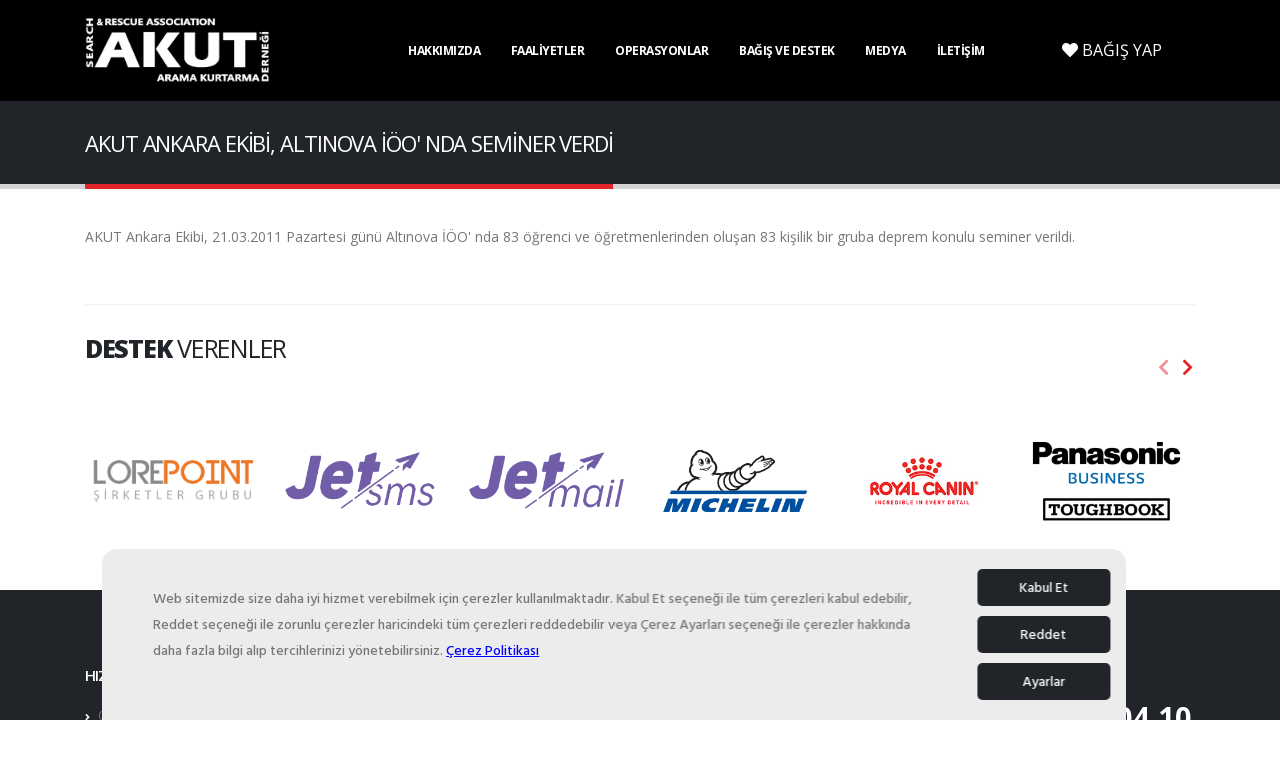

--- FILE ---
content_type: text/html; charset=utf-8
request_url: https://www.akut.org.tr/haberler/4807/akut-ankara-ekibi-altinova-ioonda-seminer-verdi
body_size: 7786
content:


<!DOCTYPE html>
<html lang="tr" xml:lang="tr">
<head><title>
	AKUT Ankara Ekibi, Altınova İöo'nda Seminer Verdi | AKUT
</title>
<meta charset="utf-8">
<meta http-equiv="X-UA-Compatible" content="IE=edge">
<meta name="title" content="AKUT Ankara Ekibi, Altınova İöo'nda Seminer Verdi | AKUT" />
<meta name="description" content="AKUT Arama Kurtarma Derneği" />
<meta name="keywords" content="AKUT Arama Kurtarma Derneği" />
<meta name="robots" content="all" />
<meta name="googlebot" content="index, follow" />

<!--Social Media Tags-->
<meta property="og:title" content="AKUT Ankara Ekibi, Altınova İöo'nda Seminer Verdi | AKUT" />
<meta property="og:url" content="https://www.akut.org.tr/haberler/4807/akut-ankara-ekibi-altinova-ioonda-seminer-verdi" />
<meta property="og:description" content="AKUT Arama Kurtarma Derneği" />
<meta property="og:image" content="https://www.akut.org.tr/images/AKUT-logo-400x400.png" />
<meta property="og:site_name" content="AKUT - Arama Kurtarma Derneği" />

<!--Prevent Phone Call-->
<meta name="format-detection" content="telephone=no">

<!--Favicon -->
<link rel="shortcut icon" type="image/x-icon" href="/favicon.ico" />
<link rel="apple-touch-icon" href="img/apple-touch-icon.png">

<!-- Mobile Metas -->
<meta name="viewport" content="width=device-width, initial-scale=1, minimum-scale=1.0, shrink-to-fit=no">

<meta name="facebook-domain-verification" content="qatm71tdrmfuu1077sni174gjmx3s2" />

<!-- Web Fonts  -->
<link href="https://fonts.googleapis.com/css?family=Open+Sans:300,400,600,700,800%7CShadows+Into+Light%7CPlayfair+Display:400" rel="stylesheet" type="text/css">

<!-- Vendor CSS -->
<link rel="stylesheet" href="/vendor/bootstrap/css/bootstrap.min.css?v=1_018">
<link rel="stylesheet" href="/vendor/fontawesome-free/css/all.min.css?v=1_018">
<link rel="stylesheet" href="/vendor/animate/animate.min.css?v=1_018">
<link rel="stylesheet" href="/vendor/simple-line-icons/css/simple-line-icons.min.css?v=1_018">
<link rel="stylesheet" href="/vendor/owl.carousel/assets/owl.carousel.min.css?v=1_018">
<link rel="stylesheet" href="/vendor/owl.carousel/assets/owl.theme.default.min.css?v=1_018">
<link rel="stylesheet" href="/vendor/magnific-popup/magnific-popup.min.css?v=1_018">

<!-- Theme CSS -->
<link rel="stylesheet" href="/css/theme.css?v=1_018">
<link rel="stylesheet" href="/css/theme-elements.css?v=1_018">
<link rel="stylesheet" href="/css/theme-blog.css?v=1_018">
<link rel="stylesheet" href="/css/theme-shop.css?v=1_018">

<!-- Current Page CSS -->
<link rel="stylesheet" href="/vendor/rs-plugin/css/settings.css?v=1_018">
<link rel="stylesheet" href="/vendor/rs-plugin/css/layers.css?v=1_018">
<link rel="stylesheet" href="/vendor/rs-plugin/css/navigation.css?v=1_018">
		
<!-- Demo CSS -->


<!-- Skin CSS -->
<link rel="stylesheet" href="/css/skins/skin-akut_v2.0.css?v=1_018"> 

<!-- Head Libs -->
<script src="/vendor/modernizr/modernizr.min.js?1_005"></script>

<link rel="stylesheet" href="/css/custom.css?v=1_018" type="text/css" />


<link rel="stylesheet" href="/cookiespool/cookie-spool.css?v=1_018">
<link rel="stylesheet" href="/cookiespool/cookie-spool-local-preferences.css?v=1_018">

<style type="text/css">
#header .header-nav.header-nav-stripe nav > ul > li:hover > a, #header .header-nav.header-nav-stripe nav > ul > li.open > a{
	background-color:#000;
}
#header .header-nav-main nav > ul > li > a{
	color:#fff;
}
#header .header-nav-main nav > ul > li.dropdown .dropdown-menu{
	border-top-color:#000;
}
html .btn-primary{
	background-color: #000;
	border-color: #000;
}
html section.section-primary, section.section-primary{
	background-color: #000!important;
	border-color: #000!important;
}
.recent-posts .date .month, article.post .post-date .month{
	background-color: #000;
}
.list.list-icons li > [class*="fa-"]:first-child, .list.list-icons li a:first-child > [class*="fa-"]:first-child, .list.list-icons li > .icons:first-child, .list.list-icons li a:first-child > .icons:first-child{
	color:#fff;
	border-color:#fff;
}
header .header-body{
	background-color:#000!important;
}
html footer .text-color-primary, html .text-primary{
	color:#fff!important;
}
html .btn-primary:hover, html .btn-primary.hover{
	background-color: #000;
	border-color: #000;
	color: #FFF;
}
</style>
    <style type="text/css">
        .tarih {
            display: none !important;
        }
    </style>


	<!-- Google Tag Manager -->
    <script>(function (w, d, s, l, i) {
            w[l] = w[l] || []; w[l].push({
                'gtm.start':
                    new Date().getTime(), event: 'gtm.js'
            }); var f = d.getElementsByTagName(s)[0],
                j = d.createElement(s), dl = l != 'dataLayer' ? '&l=' + l : ''; j.async = true; j.src =
                    'https://www.googletagmanager.com/gtm.js?id=' + i + dl; f.parentNode.insertBefore(j, f);
        })(window, document, 'script', 'dataLayer', 'GTM-KNGZWNQ');</script>
    <!-- End Google Tag Manager -->
</head>
<body>
	<!-- Google Tag Manager (noscript) -->
    <noscript>
        <iframe src="https://www.googletagmanager.com/ns.html?id=GTM-KNGZWNQ"
            height="0" width="0" style="display: none; visibility: hidden"></iframe>
    </noscript>
    <!-- End Google Tag Manager (noscript) -->

    <form name="aspnetForm" method="post" action="./akut-ankara-ekibi-altinova-ioonda-seminer-verdi" id="aspnetForm">
<div>
<input type="hidden" name="__VIEWSTATE" id="__VIEWSTATE" value="/wEPDwUKMjAzNjU0NDI0MmRkfMTSwjpPT+/15VjZG4MOO2iYIRDTkvqWfpqxsgb1yMk=" />
</div>

<div>

	<input type="hidden" name="__VIEWSTATEGENERATOR" id="__VIEWSTATEGENERATOR" value="A4DE862D" />
</div>

        <div class="loading-overlay">
            <div class="bounce-loader">
                <div class="bounce1"></div>
                <div class="bounce2"></div>
                <div class="bounce3"></div>
            </div>
        </div>

        <div class="body">
            <header id="header" class="header-effect-shrink" data-plugin-options="{'stickyEnabled': true, 'stickyEffect': 'shrink', 'stickyEnableOnBoxed': true, 'stickyEnableOnMobile': true, 'stickyChangeLogo': true, 'stickyStartAt': 120, 'stickyHeaderContainerHeight': 70}">
                <div class="header-body border-top-0">

                    <!--<div class="header-top header-top-borders" style="height: 53px; border-bottom: 0;">							
						<div class="container h-100">
							<div class="header-row h-100">		
							<div class="header-column justify-content-center">
								<div class="header-row">
									<nav class="header-nav-top">
										<ul class="nav nav-pills">
											<li class="nav-item nav-item-borders py-2 d-none d-lg-inline-flex">
										<a href="https://www.akutenstitu.com" target="_blank"><img src="/images/site/enstitu_logo.png" alt="AKUT Enstitüsü" style="height: 20px;"></a>
											</li>
											<li class="nav-item nav-item-borders py-2 d-none d-lg-inline-flex">
												<a href="https://ilkyardim.akut.org.tr" target="_blank"><img src="/images/site/iym_logo.png" alt="AKUT İlk Yardım Eğitim Merkezi" style="height: 20px;"></a>
											</li>
											<li class="nav-item nav-item-borders py-2 d-none d-lg-inline-flex">
												<a href="https://magaza.akut.org.tr" target="_blank"><img src="/images/site/magaza_logo.png" alt="AKUT Magaza" style="height: 20px;"></a>
											</li>
										</ul>
									</nav>
								</div>
							</div>
							</div>
						</div>
					</div>-->

                    <!--<div class="header-top header-top-borders">
                        <div class="container h-100">
                            <div class="header-row h-100">
                                <div class="header-column justify-content-start">
                                    <div class="header-row">
                                        <nav class="header-nav-top">
                                            <ul class="nav nav-pills">
                                                <li class="nav-item d-lg-inline-flex">
                                                    <a href="#">
                                                        <img src="/images/site/turk-bayragi.png" alt="Türk Bayrağı" class="imgTurkBayragi" />
                                                    </a>
                                                </li>
                                                <li class="nav-item d-lg-inline-flex">
                                                    <a href="/ataturk-kosesi">
                                                        <img src="/images/site/ataturk2.png" alt="Atatürk" title="Atam İzindeyiz" height="40" class="imgAtaturk" />
                                                    </a>
                                                </li>
                                                <li class="nav-item d-lg-inline-flex">
                                                    <a href="https://www.insarag.org/" target="_blank">
                                                        <img src="/images/site/insarag-logo.png" alt="INSARAG Logo" class="imgInsaragLogo" />
                                                    </a>
                                                </li>
                                                <li class="nav-item d-none d-lg-inline-flex">
                                                    <a href="https://www.unglobalcompact.org" target="_blank">
                                                        <img src="/images/site/global-compact-logo.png" alt="The Global Compact Logo" class="imgGlobalCompactLogo" />
                                                    </a>
                                                </li>
                                            </ul>
                                        </nav>
                                    </div>
                                </div>
                                <div class="header-column justify-content-end">
                                    <div class="header-row">
                                        <nav class="header-nav-top">
                                            <ul class="nav nav-pills">
                                                <li class="nav-item nav-item-borders py-2 d-none d-lg-inline-flex">
                                                    <a id="ctl00_lnkGonulluOl" href="/uyelik">Gönüllü Olmak İstiyorum</a>
                                                </li>
                                                <li id="ctl00_liSikcaSorulanSorular" class="nav-item nav-item-borders py-2 d-none d-lg-inline-flex">
                                                    <a id="ctl00_lnkSikcaSorulanSorular" href="/sss">Sıkça Sorulan Sorular</a>
                                                </li>
                                                <li class="nav-item nav-item-borders py-2">
                                                    <ul class="header-social-icons social-icons d-none d-sm-block py-1 social-icons-clean dvHeaderSocial">
                                                        <li class="social-icons-facebook"><a href="https://www.facebook.com/AKUT" target="_blank" title="AKUT Facebook"><i class="fab fa-facebook-f"></i></a></li>
                                                        <li class="social-icons-twitter"><a href="https://www.twitter.com/akut_dernegi" target="_blank" title="AKUT Twitter"><i class="fab fa-twitter"></i></a></li>
                                                        <li class="social-icons-instagram"><a href="https://www.instagram.com/akutdernegi" target="_blank" title="AKUT Instagram"><i class="fab fa-instagram"></i></a></li>
                                                        <li class="social-icons-youtube"><a href="https://www.youtube.com/akut" target="_blank" title="AKUT Youtube"><i class="fab fa-youtube"></i></a></li>
                                                        <li class="social-icons-tiktok"><a href="https://vm.tiktok.com/G8vfKW" target="_blank" title="AKUT TikTok"><svg xmlns="http://www.w3.org/2000/svg" viewBox="0 0 2859 3333" shape-rendering="geometricPrecision" text-rendering="geometricPrecision" image-rendering="optimizeQuality" fill-rule="evenodd" clip-rule="evenodd"><path d="M2081 0c55 473 319 755 778 785v532c-266 26-499-61-770-225v995c0 1264-1378 1659-1932 753-356-583-138-1606 1004-1647v561c-87 14-180 36-265 65-254 86-398 247-358 531 77 544 1075 705 992-358V1h551z"/></svg></a></li>
                                                        
                                                    </ul>
                                                </li>
                                                <li class="nav-item nav-item-borders py-2 pr-0 dropdown">
                                                    <a id="ctl00_lnkSeciliDil" class="nav-link" role="button" data-toggle="dropdown" aria-haspopup="true" aria-expanded="false" href="../../#"><img id="ctl00_imgSeciliDil" class="flag flag-tr" src="/images/site/blank.gif" alt="Türkçe" style="border-width:0px;" />&nbsp;Türkçe
                                                        <i class="fas fa-angle-down"></i>
                                                    </a>
                                                    <div id="ctl00_dvDilSecimi" class="dropdown-menu dropdown-menu-right" aria-labelledby="dropdownLanguage">
                                                        
                                                                <a id="ctl00_rptDil_ctl00_lnkDil" class="dropdown-item" href="/"><img id="ctl00_rptDil_ctl00_imgDil" class="flag flag-tr" src="/images/site/blank.gif" alt="Türkçe" style="border-width:0px;" />&nbsp;Türkçe</a>
                                                            
                                                                <a id="ctl00_rptDil_ctl01_lnkDil" class="dropdown-item" href="/en"><img id="ctl00_rptDil_ctl01_imgDil" class="flag flag-us" src="/images/site/blank.gif" alt="English" style="border-width:0px;" />&nbsp;English</a>
                                                            
                                                    </div>
                                                </li>
                                            </ul>
                                        </nav>
                                    </div>
                                </div>
                            </div>
                        </div>
                    </div>-->
                    <div class="header-container container">
                        <div class="header-row">
                            <div class="header-column">
                                <div class="header-row">
                                    <div class="header-logo">
                                        <a id="ctl00_lnkLogo" href="/">
                                            <img src="/images/site/akut-logo-siyah.png" alt="AKUT Arama Kurtarma Derneği" height="66" data-sticky-height="40" class="imgAKUTLogo" />
                                        </a>
                                    </div>
                                </div>
                            </div>
                            <div class="header-column justify-content-end">
                                <div class="header-row">
                                    <div class="header-nav header-nav-stripe order-2 order-lg-1">
                                        <div class="header-nav-main header-nav-main-square header-nav-main-effect-1 header-nav-main-sub-effect-1">
                                            <nav class="collapse">
                                                <ul id="mainNav" class="nav nav-pills">
<li class=" dropdown">
<a href="#" class="dropdown-item dropdown-toggle">Hakkımızda</a>
<ul class="dropdown-menu">
<li class="">
<a href="/tarihce" class="dropdown-item">Tarihçe</a>
</li>
<li class="">
<a href="/misyon-degerlerimiz" class="dropdown-item">Misyon ve Değerler</a>
</li>
<li class="">
<a href="/yonetim-kurulu" class="dropdown-item">Yönetim Kurulu</a>
</li>
<li class="">
<a href="/denetim-kurulu" class="dropdown-item">Denetim Kurulu</a>
</li>
<li class="">
<a href="/disiplin-kurulu" class="dropdown-item">Disiplin Kurulu</a>
</li>
<li class="">
<a href="/tuzuk" class="dropdown-item">Tüzük</a>
</li>
<li class="">
<a href="/mali-raporlar" class="dropdown-item">Mali Raporlar</a>
</li>
<li class="">
<a href="/ekipler" class="dropdown-item">Operasyonel Ekiplerimiz</a>
</li>
<li class="">
<a href="/aramizdan-ayrilanlar" class="dropdown-item">Aramızdan Ayrılanlar</a>
</li>
</ul>

</li>
<li class=" dropdown">
<a href="#" class="dropdown-item dropdown-toggle">Faaliyetler</a>
<ul class="dropdown-menu">
<li class=" dropdown-submenu">
<a href="/egitimler" class="dropdown-item">Eğitimler</a>
<ul class="dropdown-menu">
<li class="">
<a href="/akut-gonullulerinden-makaleler" class="dropdown-item">AKUT Gönüllülerinden Makaleler</a>
</li>
</ul>

</li>
<li class=" dropdown-submenu">
<a href="#" class="dropdown-item">Projelerimiz</a>
<ul class="dropdown-menu">
<li class="">
<a href="/yuz-yuze-projesi" class="dropdown-item">Yüz Yüze Projesi</a>
</li>
<li class="">
<a href="/inditex-projesi" class="dropdown-item">INDITEX Projesi</a>
</li>
<li class="">
<a href="/educen" class="dropdown-item">EDUCEN</a>
</li>
<li class="">
<a href="/hayatin-icinde-kimya" class="dropdown-item">HAYATIN İÇİNDE KİMYA!</a>
</li>
<li class="">
<a href="/akut-cocuk-muzikali" class="dropdown-item">Çocuk Müzikali (2013-2014)</a>
</li>
<li class="">
<a href="/akut-junior" class="dropdown-item">AKUT Junior (2012-2013-2014)</a>
</li>
<li class="">
<a href="/lise-afet-bilinclendirme-egitim-projesi" class="dropdown-item">Lise Afet Bilinçlendirme Eğitim Projesi (2012-2013-2014)</a>
</li>
<li class="">
<a href="/akut-ile-dogada-yasam" class="dropdown-item">AKUT Doğada Yaşam (2012)</a>
</li>
<li class="">
<a href="/hayata-devam-turkiye" class="dropdown-item">Hayata Devam Türkiye (2010-2011-2012-2013-2014)</a>
</li>
<li class="">
<a href="/iletisim-hayattir" class="dropdown-item">İletişim HayatTIR (2008)</a>
</li>
<li class="">
<a href="/akut-anadolu-ile-elele" class="dropdown-item">AKUT Anadolu ile Elele (2005)</a>
</li>
<li class="">
<a href="/anadolu-tiri" class="dropdown-item">AKUT Anadolu Tırı (2004)</a>
</li>
<li class="">
<a href="/genc-akut" class="dropdown-item">Genç AKUT (2002)</a>
</li>
<li class="">
<a href="/dis-kaynakli-projeler" class="dropdown-item">Dış Kaynaklı Projeler</a>
</li>
<li class="">
<a href="/ogrenci-topluluklari" class="dropdown-item">AKUT Öğrenci Toplulukları</a>
</li>
<li class="">
<a href="/kuresel-isinma" class="dropdown-item">Küresel Isınma</a>
</li>
<li class="">
<a href="/endustriyel-dagcilik" class="dropdown-item">Endüstriyel Dağcılık</a>
</li>
<li class="">
<a href="/kent-gonulluleri" class="dropdown-item">AKUT Kent Gönüllüleri</a>
</li>
<li class="">
<a href="/cocuk-akademisi" class="dropdown-item">AKUT Çocuk Akademisi</a>
</li>
</ul>

</li>
<li class="">
<a href="/geleneksel-etkinlikler" class="dropdown-item">Geleneksel Etkinlikler</a>
</li>
</ul>

</li>
<li class=" dropdown">
<a href="#" class="dropdown-item dropdown-toggle">Operasyonlar</a>
<ul class="dropdown-menu">
<li class="">
<a href="/operasyon-listesi" class="dropdown-item">Operasyon Listesi</a>
</li>
<li class="">
<a href="/operasyon-istatistikleri" class="dropdown-item">Operasyon İstatistikleri</a>
</li>
<li class="">
<a href="/operasyon-fotograflari" class="dropdown-item">Operasyon Fotoğrafları</a>
</li>
</ul>

</li>
<li class=" dropdown">
<a href="#" class="dropdown-item dropdown-toggle">Bağış ve Destek</a>
<ul class="dropdown-menu">
<li class="">
<a href="/bagis-yap" class="dropdown-item">Bağışçı Olmak İstiyorum</a>
</li>
<li class="">
<a href="/destekci-listesi" class="dropdown-item">Destekçi Listesi</a>
</li>
<li class="">
<a href="/bagisci-haklari-beyannamesi" class="dropdown-item">Bağışçı Hakları Beyannamesi</a>
</li>
<li class="">
<a href="/duzenli-bagis-iletisim" class="dropdown-item">Düzenli Bağış İletişim</a>
</li>
</ul>

</li>
<li class=" dropdown">
<a href="#" class="dropdown-item dropdown-toggle">Medya</a>
<ul class="dropdown-menu">
<li class="">
<a href="/haberler" class="dropdown-item">Haberler</a>
</li>
<li class="">
<a href="/basinda-biz" class="dropdown-item">Basında Biz</a>
</li>
<li class="">
<a href="/basin-aciklamalari" class="dropdown-item">Basın Açıklamaları</a>
</li>
<li class="">
<a href="/ataturk-kosesi" class="dropdown-item">Atatürk Köşesi</a>
</li>
<li class="">
<a href="/video-galerisi" class="dropdown-item">Video Galerisi</a>
</li>
<li class="">
<a href="/roportajlar" class="dropdown-item">Röportajlar</a>
</li>
<li class="">
<a href="/e-bulten" class="dropdown-item">E-Bülten</a>
</li>
<li class="">
<a href="/yayinlarimiz" class="dropdown-item">Yayınlarımız</a>
</li>
</ul>

</li>
<li class="">
<a href="/iletisim" class="dropdown-item">İletişim</a>
</li>
</ul>

                                            </nav>
                                        </div>
                                        <a class="btn header-btn-collapse-nav" data-toggle="collapse" data-target=".header-nav-main nav">
                                            <i class="fas fa-bars"></i>
                                        </a>
                                    </div>
                                    <div class="header-nav-features header-nav-features-no-border header-nav-features-lg-show-border order-1 order-lg-2 desktop">
                                        <a id="ctl00_lnkBagisYap" class="btn btn-xl btn-primary btn-bagis-yap" href="/bagis-yap">
                                            <i class="fas fa-heart"></i>&nbsp;BAĞIŞ YAP</a>
                                    </div>
                                </div>
                            </div>
                        </div>
                    </div>
                </div>
            </header>

            <div role="main" class="main">
                

    <section class="page-header page-header-classic page-header-sm">
        <div class="container">
            <div class="row">
                <div class="col-md-8 order-2 order-md-1 align-self-center p-static">
                    <h1 data-title-border>
                        AKUT ANKARA EKİBİ, ALTINOVA İÖO' NDA SEMİNER VERDİ
                    </h1>
                </div>
                <div class="col-md-4 order-1 order-md-2 align-self-center">
                    
                </div>
            </div>
        </div>
    </section>
    <div class="container pb-1 dvHaberDetayContainer">

        <div class="row mb-2">
            <div class="col-lg-12">
                <div class="overflow-hidden">
                    <span id="ctl00_cphContent_lblTarih" class="tarih">2 Mayıs 2011 Pazartesi 10:56</span>
                    <div>
                        
                        <p align="justify">AKUT Ankara Ekibi, 21.03.2011 Pazartesi g&uuml;n&uuml; Altınova İ&Ouml;O' nda 83 &ouml;ğrenci ve &ouml;ğretmenlerinden oluşan 83 kişilik bir gruba deprem konulu seminer verildi.</p>
                    </div>
                </div>
            </div>
        </div>
    </div>


                <div class="container">
                    <div class="row">
                        <div class="col">
                            <hr class="solid">
                        </div>
                    </div>
                </div>
                <div class="container">
                    <div class="row">
                        <div class="col">
                            <h2 class="font-weight-normal text-6 mb-4">
                                <strong class="font-weight-extra-bold">DESTEK</strong> VERENLER
                            </h2>
                            <div class="owl-carousel owl-theme show-nav-title" data-plugin-options="{'items': 6, 'margin': 10, 'loop': false, 'nav': true, 'dots': false}">
                                
                                        <div>
                                            <a id="ctl00_rptSponsor_ctl00_lnkSponsor" rel="nofollow" href="https://www.lorepoint.com/" target="_blank"><img id="ctl00_rptSponsor_ctl00_imgSponsor" class="img-fluid rounded" src="/images/sponsor/lorepoint.png" style="border-width:0px;" /></a>
                                        </div>
                                    
                                        <div>
                                            <a id="ctl00_rptSponsor_ctl01_lnkSponsor" rel="nofollow" href="http://www.jetsms.com.tr/" target="_blank"><img id="ctl00_rptSponsor_ctl01_imgSponsor" class="img-fluid rounded" src="/images/sponsor/jetsms.png" style="border-width:0px;" /></a>
                                        </div>
                                    
                                        <div>
                                            <a id="ctl00_rptSponsor_ctl02_lnkSponsor" rel="nofollow" href="http://www.jetmail.com.tr/" target="_blank"><img id="ctl00_rptSponsor_ctl02_imgSponsor" class="img-fluid rounded" src="/images/sponsor/jetmail.png" style="border-width:0px;" /></a>
                                        </div>
                                    
                                        <div>
                                            <a id="ctl00_rptSponsor_ctl03_lnkSponsor" rel="nofollow" href="https://www.michelin.com.tr/" target="_blank"><img id="ctl00_rptSponsor_ctl03_imgSponsor" class="img-fluid rounded" src="/images/sponsor/michelin.png" style="border-width:0px;" /></a>
                                        </div>
                                    
                                        <div>
                                            <a id="ctl00_rptSponsor_ctl04_lnkSponsor" rel="nofollow" href="https://www.royalcanin.com/tr" target="_blank"><img id="ctl00_rptSponsor_ctl04_imgSponsor" class="img-fluid rounded" src="/images/sponsor/royal-canin_v2.jpg" style="border-width:0px;" /></a>
                                        </div>
                                    
                                        <div>
                                            <a id="ctl00_rptSponsor_ctl05_lnkSponsor" rel="nofollow" href="https://eu.connect.panasonic.com/gb/en/product-groups/toughbook-homepage" target="_blank"><img id="ctl00_rptSponsor_ctl05_imgSponsor" class="img-fluid rounded" src="/images/sponsor/panasonic.png" style="border-width:0px;" /></a>
                                        </div>
                                    
                                        <div>
                                            <a id="ctl00_rptSponsor_ctl06_lnkSponsor" rel="nofollow" href="https://www.arvento.com" target="_blank"><img id="ctl00_rptSponsor_ctl06_imgSponsor" class="img-fluid rounded" src="/images/sponsor/arvento.png" style="border-width:0px;" /></a>
                                        </div>
                                    
                                        <div>
                                            <a id="ctl00_rptSponsor_ctl07_lnkSponsor" rel="nofollow" href="https://www.microsoft.com/tr-tr" target="_blank"><img id="ctl00_rptSponsor_ctl07_imgSponsor" class="img-fluid rounded" src="/images/sponsor/microsoft.png" style="border-width:0px;" /></a>
                                        </div>
                                    
                                        <div>
                                            <a id="ctl00_rptSponsor_ctl08_lnkSponsor" rel="nofollow" href="https://www.cozumtek.com" target="_blank"><img id="ctl00_rptSponsor_ctl08_imgSponsor" class="img-fluid rounded" src="/images/sponsor/cozumtek.png" style="border-width:0px;" /></a>
                                        </div>
                                    
                                        <div>
                                            <a id="ctl00_rptSponsor_ctl09_lnkSponsor" rel="nofollow" href="https://www.keramikashop.com/" target="_blank"><img id="ctl00_rptSponsor_ctl09_imgSponsor" class="img-fluid rounded" src="/images/sponsor/keramika.png" style="border-width:0px;" /></a>
                                        </div>
                                    
                                        <div>
                                            <a id="ctl00_rptSponsor_ctl10_lnkSponsor" rel="nofollow" href="https://www.ups.com.tr" target="_blank"><img id="ctl00_rptSponsor_ctl10_imgSponsor" class="img-fluid rounded" src="/images/sponsor/ups.png" style="border-width:0px;" /></a>
                                        </div>
                                    
                                        <div>
                                            <a id="ctl00_rptSponsor_ctl11_lnkSponsor" rel="nofollow" href="https://www.inciaku.com/tr" target="_blank"><img id="ctl00_rptSponsor_ctl11_imgSponsor" class="img-fluid rounded" src="/images/sponsor/inci-aku2.png" style="border-width:0px;" /></a>
                                        </div>
                                    
                            </div>

                        </div>
                    </div>
                </div>
            </div>
            <footer id="footer">
                <div class="container">
                    <div class="row py-5 my-4">
                        <div class="col-md-9 mb-4 mb-lg-0">
                            <div class="row">
                                <div class="col-12">
                                    <h5 class="text-4 mb-3 pb-1">Hızlı Bağlantılar</h5>
                                </div>
                                <div class="col-6 col-lg-3 mb-0 mb-lg-0">
                                    <ul class="list list-icons list-icons-sm mb-0">

                                        <li>
                                            <i class="fas fa-angle-right top-8"></i>
                                            <a href="/ekipler">Operasyonel Ekiplerimiz</a>
                                        </li>

                                        <li>
                                            <i class="fas fa-angle-right top-8"></i>
                                            <a href="/uyelik">Gönüllü Olmak İstiyorum</a>
                                        </li>

                                        <li>
                                            <i class="fas fa-angle-right top-8"></i>
                                            <a href="/egitimler">Eğitimler</a>
                                        </li>

                                        <li>
                                            <i class="fas fa-angle-right top-8"></i>
                                            <a href="https://afet.akut.org.tr/" target="_blank">Afet Bilinçlendirme</a>
                                        </li>
                                    </ul>
                                </div>
                                <div class="col-6 col-lg-3 mb-0 mb-lg-0">
                                    <ul class="list list-icons list-icons-sm mb-0">

                                        <li>
                                            <i class="fas fa-angle-right top-8"></i>
                                            <a href="/projeler">Projelerimiz</a>
                                        </li>

                                        <li>
                                            <i class="fas fa-angle-right top-8"></i>
                                            <a href="/yayinlarimiz">Yayınlarımız</a>
                                        </li>

                                        <li>	
	                                        <i class="fas fa-angle-right top-8"></i>	
	                                        <a href="/basinda-biz">Basında Biz</a>	
	                                    </li>

                                        <li>
                                            <i class="fas fa-angle-right top-8"></i>
                                            <a href="/operasyon-istatistikleri">Operasyon İstatistikleri</a>
                                        </li>

                                    </ul>
                                </div>
                                <div class="col-6 col-lg-3 mb-0 mb-lg-0">
                                    <ul class="list list-icons list-icons-sm mb-0">

                                        <li>
                                            <i class="fas fa-angle-right top-8"></i>
                                            <a href="/destekci-listesi">Destekçi Listesi</a>
                                        </li>

                                        <li>
                                            <i class="fas fa-angle-right top-8"></i>
                                            <a href="/bagislar-destekler">Bağışlar ve Destekler</a>
                                        </li>

                                        <li>
                                            <i class="fas fa-angle-right top-8"></i>
                                            <a href="/video-galerisi">Video Galerisi</a>
                                        </li>

                                    </ul>
                                </div>
                                <div class="col-6 col-lg-3 mb-0 mb-lg-0">
                                    <ul class="list list-icons list-icons-sm mb-0">

                                        <li>	
	                                        <i class="fas fa-angle-right top-8"></i>	
	                                        <a href="https://www.akutenstitu.com" target="_blank">AKUT Enstitü</a>	
	                                    </li>	
												
										<li>	
	                                        <i class="fas fa-angle-right top-8"></i>	
	                                        <a href="https://ilkyardim.akut.org.tr" target="_blank">AKUT İlk Yardım Eğitim Merkezi</a>	
	                                    </li>	
												
										<li>	
	                                        <i class="fas fa-angle-right top-8"></i>	
	                                        <a href="https://magaza.akut.org.tr" target="_blank">AKUT Mağaza</a>	
	                                    </li>
                                    </ul>
                                </div>
                            </div>
                            <div class="row mt-4">
                                <div class="col-12">
                                    
                                </div>
                                <div class="col-lg-6">
                                    
                                </div>
                            </div>
                        </div>
                        <div class="col-md-3 mb-4 mb-lg-0">
                            <h5 class="text-4 mb-3 pb-1">AKUT Merkez</h5>
                            <p class="text-8 text-color-light font-weight-bold">+90 212 217 04 10</p>
                            <p class="mb-2">Fax: +90 (212) 217 04 22</p>
                            <ul class="list list-icons list-icons-lg">
                                <li class="mb-1"><i class="far fa-dot-circle text-color-primary"></i>
                                    <p class="m-0">Esentepe Büyükdere Cad.No:120/2 34394 Esentepe, Şişli İstanbul - TÜRKİYE </p>
                                </li>
                                <li class="mb-1"><i class="far fa-envelope text-color-primary"></i>
                                    <p class="m-0"><a href="/cdn-cgi/l/email-protection#b9d8d2cccdf9d8d2cccd97d6cbde97cdcb"><span class="__cf_email__" data-cfemail="11707a646551707a64653f7e63763f6563">[email&#160;protected]</span></a></p>
                                </li>
                            </ul>
                            <ul class="footer-social-icons social-icons mt-4">
                                <li class="social-icons-facebook"><a href="https://www.facebook.com/AKUT" target="_blank" title="AKUT Facebook"><i class="fab fa-facebook-f"></i></a></li>
                                <li class="social-icons-twitter"><a href="https://www.twitter.com/akut_dernegi" target="_blank" title="AKUT Twitter"><i class="fab fa-twitter"></i></a></li>
                                <li class="social-icons-instagram"><a href="https://www.instagram.com/akutdernegi" target="_blank" title="AKUT Instagram"><i class="fab fa-instagram"></i></a></li>
                                <li class="social-icons-youtube"><a href="https://www.youtube.com/akut" target="_blank" title="AKUT Youtube"><i class="fab fa-youtube"></i></a></li>
                                <li class="social-icons-tiktok"><a href="https://vm.tiktok.com/G8vfKW" target="_blank" title="AKUT TikTok"><svg xmlns="http://www.w3.org/2000/svg" viewBox="0 0 2859 3333" shape-rendering="geometricPrecision" text-rendering="geometricPrecision" image-rendering="optimizeQuality" fill-rule="evenodd" clip-rule="evenodd"><path d="M2081 0c55 473 319 755 778 785v532c-266 26-499-61-770-225v995c0 1264-1378 1659-1932 753-356-583-138-1606 1004-1647v561c-87 14-180 36-265 65-254 86-398 247-358 531 77 544 1075 705 992-358V1h551z"/></svg></a></li>
                            </ul>
                            <div class="row mt-4">
                                <div class="col-12">
                                    <a href="https://acikacik.org/" target="_blank" rel="nofollow">
                                        <img src="/images/site/acik-acik-stk-2.png" alt="Açık Açık STK" />
                                    </a>
                                </div>
                            </div>
                        </div>
                    </div>
                </div>
                <div class="footer-copyright">
                    <div class="container py-2">
                        <div class="row py-4">
                            <div class="col-lg-3 d-flex align-items-center justify-content-center justify-content-lg-start mb-2 mb-lg-0">
                                <p>© Copyright 2013 akut.org.tr</p>
                            </div>
                            <div class="col-lg-9 d-flex align-items-center justify-content-center justify-content-lg-end">
                                <nav class="sub-menu">
                                    <ul>
                                        
                                        
                                        <li id="ctl00_liCerezAyarlari">
                                            <i class="fas fa-angle-right"></i>
                                            <a href="#" onclick="createCookiespoolObject()">Çerez Ayarları</a>
                                        </li>
                                        <li id="ctl00_liCerezPolitikasi">
                                            <i class="fas fa-angle-right"></i>
                                            <a href="/cerez-politikasi">Çerez Politikası</a>
                                        </li>
                                        <li>
                                            <i class="fas fa-angle-right"></i>
                                            <a href="/gizlilik-politikasi">Gizlilik Politikası</a>
                                        </li>
                                        <li>
                                            <i class="fas fa-angle-right"></i>
                                            <a href="/kisisel-verilerin-korunmasi">Kişisel Verilerin Korunması</a>
                                        </li>
                                    </ul>
                                </nav>
                            </div>
                        </div>
                    </div>
                </div>
            </footer>
        </div>


        <!-- Vendor -->
        <script data-cfasync="false" src="/cdn-cgi/scripts/5c5dd728/cloudflare-static/email-decode.min.js"></script><script src="/vendor/jquery/jquery.min.js"></script>
        <script src="/vendor/jquery.appear/jquery.appear.min.js?v=1_005"></script>
        <script src="/vendor/jquery.easing/jquery.easing.min.js?v=1_005"></script>
        <script src="/vendor/jquery.cookie/jquery.cookie.min.js?v=1_005"></script>
        <script src="/vendor/popper/umd/popper.min.js?v=1_005"></script>
        <script src="/vendor/bootstrap/js/bootstrap.min.js?v=1_005"></script>
        <script src="/vendor/common/common.min.js?v=1_005"></script>
        <script src="/vendor/jquery.validation/jquery.validate.min.js?v=1_005"></script>
        <script src="/vendor/jquery.easy-pie-chart/jquery.easypiechart.min.js?v=1_005"></script>
        <script src="/vendor/jquery.gmap/jquery.gmap.min.js?v=1_005"></script>
        <script src="/vendor/jquery.lazyload/jquery.lazyload.min.js?v=1_005"></script>
        <script src="/vendor/isotope/jquery.isotope.min.js?v=1_005"></script>
        <script src="/vendor/owl.carousel/owl.carousel.min.js?v=1_005"></script>
        <script src="/vendor/magnific-popup/jquery.magnific-popup.min.js?v=1_005"></script>
        <script src="/vendor/vide/jquery.vide.min.js?v=1_005"></script>
        <script src="/vendor/vivus/vivus.min.js?v=1_005"></script>

        <script src="/js/jquery.colorbox-min.js?v=1_005"></script>

        <!-- Theme Base, Components and Settings -->
        <script src="/js/theme.js"></script>

        <!-- Current Page Vendor and Views -->
        <script src="/vendor/rs-plugin/js/jquery.themepunch.tools.min.js?v=1_005"></script>
        <script src="/vendor/rs-plugin/js/jquery.themepunch.revolution.min.js?v=1_005"></script>

        <!-- Theme Initialization Files -->
        <script src="/js/theme.init.js?v=1_005"></script>

        

        <script src="/js/examples/examples.lightboxes.js?v=1_005"></script>

        <!-- Theme Custom -->
        <script src="/js/custom.js?v=1_005"></script>

        

        <script src="/cookiespool/cookie-spool.js?v=1_005"></script>
        <script src="/cookiespool/cookiespool-consent-settings.js?v=1_005"></script>

        
    <script src="/scripts/jquery.colorbox-min.js" type="text/javascript"></script>
    <script src="/scripts/akut.js" type="text/javascript"></script>


    </form>
<script defer src="https://static.cloudflareinsights.com/beacon.min.js/vcd15cbe7772f49c399c6a5babf22c1241717689176015" integrity="sha512-ZpsOmlRQV6y907TI0dKBHq9Md29nnaEIPlkf84rnaERnq6zvWvPUqr2ft8M1aS28oN72PdrCzSjY4U6VaAw1EQ==" data-cf-beacon='{"version":"2024.11.0","token":"8246c82cae7d4132bceb23ec85d2da87","r":1,"server_timing":{"name":{"cfCacheStatus":true,"cfEdge":true,"cfExtPri":true,"cfL4":true,"cfOrigin":true,"cfSpeedBrain":true},"location_startswith":null}}' crossorigin="anonymous"></script>
</body>
</html>


--- FILE ---
content_type: application/javascript
request_url: https://www.akut.org.tr/js/examples/examples.lightboxes.js?v=1_005
body_size: 211
content:
/*
Name: 			Elements - Lightboxes - Examples
Written by: 	Okler Themes - (http://www.okler.net)
Theme Version:	7.5.0
*/

(function( $ ) {

	'use strict';

	/*
	Popup with video or map
	*/
	$('.popup-youtube, .popup-vimeo, .popup-gmaps').magnificPopup({
		type: 'iframe',
		mainClass: 'mfp-fade',
		removalDelay: 160,
		preloader: false,

		fixedContentPos: false
	});

	/*
	Dialog with CSS animation
	*/
	$('.popup-with-zoom-anim').magnificPopup({
		type: 'inline',

		fixedContentPos: false,
		fixedBgPos: true,

		overflowY: 'auto',

		closeBtnInside: true,
		preloader: false,

		midClick: true,
		removalDelay: 300,
		mainClass: 'my-mfp-zoom-in'
	});

	$('.popup-with-move-anim').magnificPopup({
		type: 'inline',

		fixedContentPos: false,
		fixedBgPos: true,

		overflowY: 'auto',

		closeBtnInside: true,
		preloader: false,

		midClick: true,
		removalDelay: 300,
		mainClass: 'my-mfp-slide-bottom'
	});

	/*
	Form
	*/
	$('.popup-with-form').magnificPopup({
		type: 'inline',
		preloader: false,
		focus: '#name',
		callbacks: {
			open: function() {
				$('html').addClass('lightbox-opened');
			},
			close: function() {
				$('html').removeClass('lightbox-opened');
			}
		}
	});

	/*
	Ajax
	*/
	$('.simple-ajax-popup').magnificPopup({
		type: 'ajax',
		callbacks: {
			open: function() {
				$('html').addClass('lightbox-opened');
			},
			close: function() {
				$('html').removeClass('lightbox-opened');
			}
		}
	});

}).apply( this, [ jQuery ]);